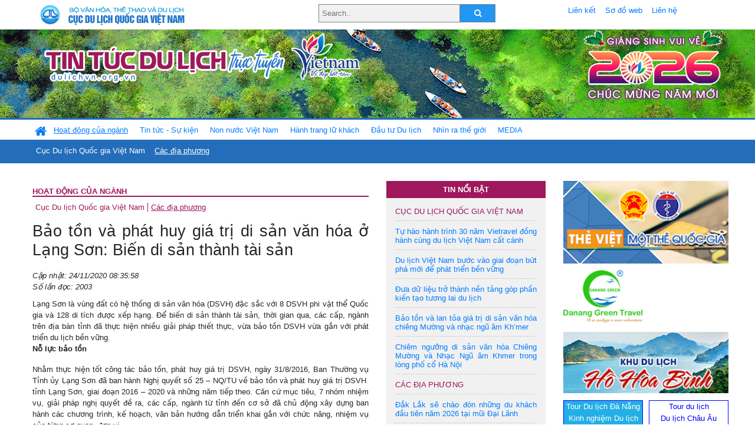

--- FILE ---
content_type: text/html; charset=UTF-8
request_url: https://www.dulichvn.org.vn/index.php/item/bao-ton-va-phat-huy-gia-tri-di-san-van-hoa-o-lang-son-bien-di-san-thanh-tai-san-43911
body_size: 14427
content:
<!doctype html>
<html>
<head>

		<meta charset="utf-8">
		<meta name="viewport" content="width=device-width, initial-scale=1.0">	
		<meta name="copyright" content="TITC">
		<meta name="author" content="TITC">
		<meta name="robots" content="index,follow"/>
		<meta name="revisit-after" content="days">
		<meta http-equiv="content-language" content="vi">
		<meta name="geo.region" content="VN-DN" />
		<meta name="geo.position" content="16.067185;108.220157" />
		<meta name="geo.placename" content="Đà Nẵng" />
		<meta name="ICBM" content="16.067185, 108.220157" />
		<meta name="revisit-after" content="days">

				<!-- HTML Meta Tags -->
		<title>Bảo tồn và phát huy giá trị di sản văn hóa ở Lạng Sơn: Biến di sản thành tài sản - www.dulichvn.org.vn</title>
		
		<meta name="description" content="
	Lạng Sơn l&agrave; v&ugrave;ng đất c&oacute; hệ thống di sản văn h&oacute;a (DSVH) đặc sắc với 8 DSVH phi vật thể Quốc gia v&agrave; 128 di t&iacute;ch được xếp hạng. Để biến di sản th&agrave;nh t&agrave;i sản, thời gian qua, c&aacute;c cấp, ng&agrave;nh tr&ecirc;n địa b&agrave;n tỉnh đ&atilde; thực hiện nhiều giải ph&aacute;p thiết thực, vừa bảo tồn DSVH vừa gắn với ph&aacute;t triển du lịch bền vững.
">
		<meta name="keywords" content="di-san-van-hoa-Lang-Son-bao-ton">
		<meta name="news_keywords" content="di-san-van-hoa-Lang-Son-bao-ton"/>
		<link rel="canonical" href="dulichvn.org.vn" />
		<link rel="publisher" href="Báo Lạng Sơn"/>
		<link rel="dns-prefetch" href="//www.google-analytics.com"/>
		<link rel="amphtml" href="dulichvn.org.vn" />
		

		<!-- Open Graph -->
		<!-- Facebook Meta Tags -->
		<meta property="og:title" content="Bảo tồn và phát huy giá trị di sản văn hóa ở Lạng Sơn: Biến di sản thành tài sản - www.dulichvn.org.vn" />
		<meta property="og:type" content="website" />
				<meta property="og:url" content="https://dulichvn.org.vn/index.php/item/bao-ton-va-phat-huy-gia-tri-di-san-van-hoa-o-lang-son-bien-di-san-thanh-tai-san-43911" />
		<meta property="og:image" content="https://dulichvn.org.vn/cache/24-11langson1.jpg358x200.thumb.gif" />
		<meta property="og:image:width" content="358" />
		<meta property="og:image:height" content="200" />
				<meta property="og:description" content="
	Lạng Sơn l&agrave; v&ugrave;ng đất c&oacute; hệ thống di sản văn h&oacute;a (DSVH) đặc sắc với 8 DSVH phi vật thể Quốc gia v&agrave; 128 di t&iacute;ch được xếp hạng. Để biến di sản th&agrave;nh t&agrave;i sản, thời gian qua, c&aacute;c cấp, ng&agrave;nh tr&ecirc;n địa b&agrave;n tỉnh đ&atilde; thực hiện nhiều giải ph&aacute;p thiết thực, vừa bảo tồn DSVH vừa gắn với ph&aacute;t triển du lịch bền vững.
" />
		<meta property="og:locale" content="vi_vn" />
		<meta property="og:site_name" content="https://dulichvn.org.vn/index.php/item/bao-ton-va-phat-huy-gia-tri-di-san-van-hoa-o-lang-son-bien-di-san-thanh-tai-san-43911" />

		<!-- Google / Search Engine Tags -->
		<meta itemprop="name" content="Bảo tồn và phát huy giá trị di sản văn hóa ở Lạng Sơn: Biến di sản thành tài sản - www.dulichvn.org.vn">
		<meta itemprop="description" content="
	Lạng Sơn l&agrave; v&ugrave;ng đất c&oacute; hệ thống di sản văn h&oacute;a (DSVH) đặc sắc với 8 DSVH phi vật thể Quốc gia v&agrave; 128 di t&iacute;ch được xếp hạng. Để biến di sản th&agrave;nh t&agrave;i sản, thời gian qua, c&aacute;c cấp, ng&agrave;nh tr&ecirc;n địa b&agrave;n tỉnh đ&atilde; thực hiện nhiều giải ph&aacute;p thiết thực, vừa bảo tồn DSVH vừa gắn với ph&aacute;t triển du lịch bền vững.
">
		<meta itemprop="image" content="https://dulichvn.org.vn/cache/24-11langson1.jpg358x200.thumb.gif">
		<meta itemprop="url" content="https://dulichvn.org.vn/index.php/item/bao-ton-va-phat-huy-gia-tri-di-san-van-hoa-o-lang-son-bien-di-san-thanh-tai-san-43911">

		

		<!-- Twitter Meta Tags twitter:card, twitter:title, twitter:site, twitter:creator, twitter:description, twitter:image -->
		
		<meta name="twitter:site" content="dulichvn.org.vn">
		<meta name="twitter:creator" content="Báo Lạng Sơn">
		<meta name="twitter:card" content="Bảo tồn và phát huy giá trị di sản văn hóa ở Lạng Sơn: Biến di sản thành tài sản - www.dulichvn.org.vn">
		<meta name="twitter:title" content="Tin tức du lịch trực tuyến nhiều người xem nhất - www.dulichvn.org.vn">
		<meta name="twitter:description" content="Website của Cục Du lịch Quốc Gia Việt Nam, Cập nhật tin tức về lĩnh vực văn hóa, du lịch, Giới thiệu về đất nước và con người Việt Nam, Danh sách khách sạn tại Việt Nam">
		<meta name="twitter:image" content="https://dulichvn.org.vn/cache/24-11langson1.jpg358x200.thumb.gif">
		<meta name="twitter:site" content="@titcdn">
		<meta name="twitter:creator" content="@titcdn">
		<meta name="dc.source" CONTENT="https://dulichvn.org.vn/index.php/item/bao-ton-va-phat-huy-gia-tri-di-san-van-hoa-o-lang-son-bien-di-san-thanh-tai-san-43911">
		<meta name="dc.created" content="2020-11-24">
		<meta name="dc.publisher" content="Báo Lạng Sơn" />
		<meta name="dc.rights.copyright" content="dulichvn.org.vn" />
		<meta name="dc.creator.name" content="dulichvn.org.vn" />
		<meta name="dc.creator.email" content="httt@vietnamtourism.gov.vn" />
		<meta name="dc.identifier" content="dulichvn.org.vn" />
		<meta name="dc.title" CONTENT="Bảo tồn và phát huy giá trị di sản văn hóa ở Lạng Sơn: Biến di sản thành tài sản - www.dulichvn.org.vn">
		<meta name="dc.subject" CONTENT="Bảo tồn và phát huy giá trị di sản văn hóa ở Lạng Sơn: Biến di sản thành tài sản - www.dulichvn.org.vn">
		<meta name="dc.keywords" CONTENT="di-san-van-hoa-Lang-Son-bao-ton">
		<meta name="dc.description" CONTENT="
	Lạng Sơn l&agrave; v&ugrave;ng đất c&oacute; hệ thống di sản văn h&oacute;a (DSVH) đặc sắc với 8 DSVH phi vật thể Quốc gia v&agrave; 128 di t&iacute;ch được xếp hạng. Để biến di sản th&agrave;nh t&agrave;i sản, thời gian qua, c&aacute;c cấp, ng&agrave;nh tr&ecirc;n địa b&agrave;n tỉnh đ&atilde; thực hiện nhiều giải ph&aacute;p thiết thực, vừa bảo tồn DSVH vừa gắn với ph&aacute;t triển du lịch bền vững.
">
		<!--Google search meta-->
				<script type="application/ld+json">
			{
			  "@context"        : "http://schema.org",
			  "@type"           : "WebSite",
			  "name"            : "TITC",
			  "alternateName"   : "Website của Cục Du lịch Quốc Gia Việt Nam, Cập nhật tin tức về lĩnh vực văn hóa, du lịch, Giới thiệu về đất nước và con người Việt Nam, Danh sách khách sạn tại Việt Nam",
			  "url": "https://dulichvn.org.vn/",
			  "potentialAction": {
				"@type": "SearchAction",
				"target": "https://dulichvn.org.vn/index.php/search/{search_term_string}",
				"query-input": "required name=search_term_string"
			  }
			}
		</script>
				<script type="application/ld+json">
			{
			  "@context": "http://schema.org",
			  "@type"   : "Organization",
			  "url"     : "https://dulichvn.org.vn/"
			}
		</script>		
				<script type="application/ld+json">
				{
					"@context":"http://schema.org",
					"@type":"BreadcrumbList",
					"itemListElement":[
						{
								"@type":"ListItem",
								"position":1,
								"item":{
									"@id":"https://dulichvn.org.vn/index.php/cat/Cac-dia-phuong",
									"name":"Các địa phương"
								}
							  }
					]
				}
		</script>
				<script type="application/ld+json">
			{
				"@context":"http://schema.org",
				"@type":"NewsArticle",
				"mainEntityOfPage":{
					"@type":"WebPage",
					"@id":"https://dulichvn.org.vn/index.php/item/bao-ton-va-phat-huy-gia-tri-di-san-van-hoa-o-lang-son-bien-di-san-thanh-tai-san-43911"
				},
				"headline":"Bảo tồn và phát huy giá trị di sản văn hóa ở Lạng Sơn: Biến di sản thành tài sản - www.dulichvn.org.vn",
				"description":"
	Lạng Sơn l&agrave; v&ugrave;ng đất c&oacute; hệ thống di sản văn h&oacute;a (DSVH) đặc sắc với 8 DSVH phi vật thể Quốc gia v&agrave; 128 di t&iacute;ch được xếp hạng. Để biến di sản th&agrave;nh t&agrave;i sản, thời gian qua, c&aacute;c cấp, ng&agrave;nh tr&ecirc;n địa b&agrave;n tỉnh đ&atilde; thực hiện nhiều giải ph&aacute;p thiết thực, vừa bảo tồn DSVH vừa gắn với ph&aacute;t triển du lịch bền vững.
",
				"image":{
					"@type":"ImageObject",
					"url":"https://dulichvn.org.vn/cache/24-11langson1.jpg358x200.thumb.gif",
					"width":358,
					"height":200
				},
				"datePublished":"2020-11-24T08:35:58+07:00",
				"dateModified":"2020-11-24T08:35:58+07:00",
				"author":{
					"@type":"Person",
					"name":"TITC"
				},
				"publisher":{
					"@type": "Organization",
					"name":"www.dulichvn.org.vn",
					"logo":{
						"@type":"ImageObject",
						"url":"https://dulichvn.org.vn/web/templates/2018/image/logo_default.png"
					}
				}
			}
		</script>
		<link rel="Shortcut Icon" href="/web/templates/2018/images/favicon.png" type="image/x-icon" />
<link rel="stylesheet" type="text/css" href="/web/templates/2018/css/4.0.0.0/bootstrap.min.css" />
<link rel="stylesheet" type="text/css" href="/web/templates/2018/css/ekko-lightbox.css" />
<link rel="stylesheet" type="text/css" href="/web/templates/2018/css/4.0.0.0/font-awesome.4.5.0.min.css" />
<link rel="stylesheet" type="text/css" href="/web/templates/2018/css/dropdown.css" />
<link rel="stylesheet" type="text/css" href="/web/templates/2018/css/dropdown.linear.css" />
<link rel="stylesheet" type="text/css" href="/web/templates/2018/css/styles.css" />
<link rel="stylesheet" type="text/css" href="/web/templates/2018/css/rrssb.css" />

	
</head>
<body>
	<div class="container-fluid page-bg">
		<header class="page-header">
			<div class="container nopadding-x">
				<div class="row">
					<div class="col-md-4 text-left"><img src="https://dulichvn.org.vn/web/templates/2018/image/tcdl_2.png"  class="img-fluid" width="269" height="50" alt="Cục Du lịch Quốc Gia Việt Nam"/></div>
					<div class="col-md-5">							<form class="srcFrom" action="/index.php/search" style="margin:auto;max-width:300px">
							  <input type="text" placeholder="Search.." name="name">
							  <button type="submit"><i class="fa fa-search"></i></button>
							</form>
													</div>
					<div class="col-md-3 py-2">
						<div class="top_menu">
					<a href="/index.php/cat/Lien-ket" title="Liên kết"   class="px-2" >Liên kết</a><a href="/index.php/cat/So-do-web" title="Sơ đồ web"   class="px-2" >Sơ đồ web</a><a href="/index.php/cat/Lien-he" title="Liên hệ"   class="px-2" >Liên hệ</a>						</div>
					</div>
				</div>				
			</div>
		  										<div class="row banner-row" style="background: url(https://dulichvn.org.vn/web/templates/2018/image/ORG-background-banner-2026.png) center center no-repeat;height: 150px;background-size: cover">
				<div class="container nopadding-x banner-container">
					<div class="row banner-row-wrapper">
                    	<div class="col-md-7">
							
							                            <img src="https://dulichvn.org.vn/web/templates/2018/image/logo.png" class="img-fluid" width="566" height="97" alt="Tin tức du lịch trực tuyến"/>
							
						</div>

						
												<div class="col-md-5 event-banner" style="text-align:right;">
                        	<img src="https://dulichvn.org.vn/web/templates/2018/image/ORG-noel-new year-2026.png" class="img-fluid" width="" height="auto" alt="Tin tức du lịch trực tuyến"/>
                        </div>
						
						
                                            	
					</div>
                    			  	</div>
			</div>
			<div class="row" style="background: url(https://dulichvn.org.vn/web/templates/2018/image/bg_menu.jpg) top left repeat-x; height: 77px;">
				<div class="container nopadding-x menu-top">
								<nav class="navbar navbar-expand-xl navbar-light py-0 px-0">
						<button class="navbar-toggler ml-lg-0" type="button" data-toggle="collapse" data-target="#top-menuid" aria-controls="top-menuid" aria-expanded="false" aria-label="Toggle navigation"><span class="navbar-toggler-icon"></span>
						</button>
						<div class="collapse navbar-collapse" id="top-menuid" style="padding-top: 1px;">
							<ul class="navbar-nav mr-auto dropdown dropdown-linear">
								<li class="nav-item-home">
									<a href="/" class="nav-link-home" style="font-size: 16pt;"><i class="fa fa-home fa-2" aria-hidden="true"></i></a>
								</li>
															<li class=" activated pad0 nav-item dropdown">
									<a href="/index.php/cat/Hoat-dong-cua-nganh" title="Hoạt động của ngành"   class="nav-link " role="button" aria-haspopup="true" aria-expanded="false" id="navbarDropdown1">Hoạt động của ngành</a>										<ul class="dropdown-menu justify-content-md-center" aria-labelledby="navbarDropdown1">
											<li class=""></li>
										<li><a href="/index.php/cat/Cuc-Du-lich-Quoc-gia-Viet-Nam" title="Cục Du lịch Quốc gia Việt Nam"   class="nav-link">Cục Du lịch Quốc gia Việt Nam</a></li><li class="activated"><a href="/index.php/cat/Cac-dia-phuong" title="Các địa phương"   class="nav-link">Các địa phương</a></li>										</ul>
																			
								</li>
																<li class="  pad1 nav-item dropdown">
									<a href="/index.php/cat/Tin-tuc---Su-kien" title="Tin tức - Sự kiện"   class="nav-link " role="button" aria-haspopup="true" aria-expanded="false" id="navbarDropdown4">Tin tức - Sự kiện</a>										<ul class="dropdown-menu justify-content-md-center" aria-labelledby="navbarDropdown4">
											<li class=""></li>
										<li><a href="/index.php/cat/Nam-Du-lich-quoc-gia-2025-Hue---Kinh-do-xua-Van-hoi-moi" title="Năm Du lịch quốc gia 2025: Huế - Kinh đô xưa, Vận hội mới"   class="nav-link">Năm Du lịch quốc gia 2025: Huế - Kinh đô xưa, Vận hội mới</a></li>										</ul>
																			
								</li>
																<li class="  pad2 nav-item dropdown">
									<a href="/index.php/cat/Non-nuoc-Viet-Nam" title="Non nước Việt Nam"   class="nav-link " role="button" aria-haspopup="true" aria-expanded="false" id="navbarDropdown8">Non nước Việt Nam</a>										<ul class="dropdown-menu justify-content-md-center" aria-labelledby="navbarDropdown8">
											<li class=""></li>
										<li><a href="/index.php/cat/Di-tich---Danh-thang" title="Di tích - Danh thắng"   class="nav-link">Di tích - Danh thắng</a></li><li><a href="/index.php/cat/Van-hoa---Le-hoi" title="Văn hóa - Lễ hội"   class="nav-link">Văn hóa - Lễ hội</a></li><li><a href="/index.php/cat/Lang-nghe-lang-co" title="Làng nghề, làng cổ"   class="nav-link">Làng nghề, làng cổ</a></li><li><a href="/index.php/cat/Am-thuc-ba-mien" title="Ẩm thực ba miền"   class="nav-link">Ẩm thực ba miền</a></li>										</ul>
																			
								</li>
																<li class="  pad3 nav-item dropdown">
									<a href="/index.php/cat/Hanh-trang-lu-khach" title="Hành trang lữ khách"   class="nav-link " role="button" aria-haspopup="true" aria-expanded="false" id="navbarDropdown13">Hành trang lữ khách</a>										<ul class="dropdown-menu justify-content-md-center" aria-labelledby="navbarDropdown13">
											<li class=""></li>
										<li><a href="/index.php/cat/Ban-co-biet" title="Bạn có biết"   class="nav-link">Bạn có biết</a></li><li><a href="/index.php/cat/Khach-san" title="Khách sạn"   class="nav-link">Khách sạn</a></li><li><a href="/index.php/cat/Cong-ty-lu-hanh" title="Công ty lữ hành"   class="nav-link">Công ty lữ hành</a></li><li><a href="/index.php/cat/Nha-hang" title="Nhà hàng"   class="nav-link">Nhà hàng</a></li><li><a href="/index.php/cat/Mua-sam" title="Mua sắm"   class="nav-link">Mua sắm</a></li><li><a href="/index.php/cat/An-pham-du-lich" title="Ấn phẩm du lịch"   class="nav-link">Ấn phẩm du lịch</a></li><li><a href="/index.php/cat/Khuyen-mai-du-lich" title="Khuyến mãi du lịch"   class="nav-link">Khuyến mãi du lịch</a></li>										</ul>
																			
								</li>
																<li class="  pad4 nav-item ">
									<a href="/index.php/cat/au-tu-Du-lich" title="Ðầu tư Du lịch"   class="nav-link">Ðầu tư Du lịch</a>									
								</li>
																<li class="  pad5 nav-item ">
									<a href="/index.php/cat/Nhin-ra-the-gioi" title="Nhìn ra thế giới"   class="nav-link">Nhìn ra thế giới</a>									
								</li>
																<li class="  pad6 nav-item dropdown">
									<a href="/index.php/cat/MEDIA" title="MEDIA"   class="nav-link " role="button" aria-haspopup="true" aria-expanded="false" id="navbarDropdown41">MEDIA</a>										<ul class="dropdown-menu justify-content-md-center" aria-labelledby="navbarDropdown41">
											<li class=""></li>
										<li><a href="/index.php/cat/Du-lich-qua-anh" title="Du lịch qua ảnh"   class="nav-link">Du lịch qua ảnh</a></li><li><a href="/index.php/cat/Video" title="Video"   class="nav-link">Video</a></li>										</ul>
																			
								</li>
								                        
							</ul>
						</div>
					</nav>
				</div>
			</div>
		</header>		
		<main>
	<div class="container nopadding-x">
		<div class="row">
			<div class="col-md-6 main-item-content">
								<section class="cat-home">
				<h2 class="title"><a href="/index.php/cat/Hoat-dong-cua-nganh" title="Hoạt động của ngành" >Hoạt động của ngành</a></h2><div class="subcat"><a href="/index.php/cat/Cuc-Du-lich-Quoc-gia-Viet-Nam" title="Cục Du lịch Quốc gia Việt Nam" >Cục Du lịch Quốc gia Việt Nam</a><a href="/index.php/cat/Cac-dia-phuong" title="Các địa phương"  class ="activated">Các địa phương</a></div>				</section>						 
					<section class="news-item-detail">
		<article class="news-item-detail">
	<h1>Bảo tồn và phát huy giá trị di sản văn hóa ở Lạng Sơn: Biến di sản thành tài sản</h1><div class="meta">Cập nhật: 24/11/2020 08:35:58<br/>Số lần đọc: 2003</div><div class="summery">
	Lạng Sơn l&agrave; v&ugrave;ng đất c&oacute; hệ thống di sản văn h&oacute;a (DSVH) đặc sắc với 8 DSVH phi vật thể Quốc gia v&agrave; 128 di t&iacute;ch được xếp hạng. Để biến di sản th&agrave;nh t&agrave;i sản, thời gian qua, c&aacute;c cấp, ng&agrave;nh tr&ecirc;n địa b&agrave;n tỉnh đ&atilde; thực hiện nhiều giải ph&aacute;p thiết thực, vừa bảo tồn DSVH vừa gắn với ph&aacute;t triển du lịch bền vững.
</div><div class="content"><p>
	<strong>Nỗ lực bảo tồn</strong></p>
<p style="text-align: justify">
	Nhằm thực hiện tốt c&ocirc;ng t&aacute;c bảo tồn, ph&aacute;t huy gi&aacute; trị DSVH, ng&agrave;y 31/8/2016, Ban Thường vụ Tỉnh ủy Lạng Sơn đ&atilde; ban h&agrave;nh Nghị quyết số 25 &ndash; NQ/TU về bảo tồn v&agrave; ph&aacute;t huy gi&aacute; trị DSVH&nbsp; tỉnh Lạng Sơn, giai đoạn 2016 &ndash; 2020 v&agrave; những năm tiếp theo. Căn cứ mục ti&ecirc;u, 7 nh&oacute;m nhiệm vụ, giải ph&aacute;p nghị quyết đề ra, c&aacute;c cấp, ng&agrave;nh từ tỉnh đến cơ sở đ&atilde; chủ động x&acirc;y dựng ban h&agrave;nh c&aacute;c chương tr&igrave;nh, kế hoạch, văn bản hướng dẫn triển khai gắn với chức năng, nhiệm vụ của từng cơ quan, đơn vị.</p>
<p style="text-align: justify">
	Trước ti&ecirc;n, c&aacute;c cấp, ng&agrave;nh đ&atilde; ch&uacute; trọng thực hiện tốt c&ocirc;ng t&aacute;c tuy&ecirc;n truyền, n&acirc;ng cao nhận thức của c&aacute;n bộ, đảng vi&ecirc;n, quần ch&uacute;ng Nh&acirc;n d&acirc;n về tầm quan trọng, &yacute; nghĩa v&agrave; sự cần thiết của việc bảo tồn, ph&aacute;t huy gi&aacute; trị DSVH trong thời kỳ đổi mới v&agrave; hội nhập quốc tế. Từ năm 2016 đến nay, c&aacute;c cấp ng&agrave;nh đ&atilde; tổ chức 23 đợt trưng b&agrave;y, triển l&atilde;m về DSVH; bi&ecirc;n tập, đăng tải 5.000 tin, b&agrave;i, ph&oacute;ng sự phản &aacute;nh về c&aacute;c hoạt động văn h&oacute;a, nội dung, &yacute; nghĩa v&agrave; kết quả thực hiện Nghị quyết số 25; tổ chức 17 hội thảo, hội nghị c&ocirc;ng t&aacute;c quản l&yacute;, bảo vệ, ph&aacute;t huy gi&aacute; trị DSVH&hellip;</p>
<p style="text-align: center;">
	<img alt="" src="/nhaptin/uploads/images/2020/Thang11/24-11langson1.jpg" /></p>
<p style="text-align: center;">
	<em><strong>Nh&acirc;n d&acirc;n v&agrave; du kh&aacute;ch tham quan gian trưng b&agrave;y ẩm thực của người d&acirc;n tộc Dao tại Li&ecirc;n hoan du lịch Mẫu Sơn năm 2020</strong></em></p>
<p style="text-align: justify">
	Tiến sĩ Ho&agrave;ng Văn P&aacute;o, Chủ tịch Hội DSVH tỉnh cho biết: Ch&uacute;ng t&ocirc;i lu&ocirc;n ch&uacute; trọng tuy&ecirc;n truyền v&agrave; n&acirc;ng cao nhận thức về DSVH cho Nh&acirc;n d&acirc;n với c&aacute;c hoạt động cụ thể như: nghi&ecirc;n cứu, sưu tầm, xuất bản ấn phẩm về c&aacute;c c&ocirc;ng tr&igrave;nh nghi&ecirc;n cứu, t&agrave;i liệu quảng b&aacute; DSVH Lạng Sơn; tr&igrave;nh diễn c&aacute;c loại h&igrave;nh DSVH phi vật thể; tham mưu cho ng&agrave;nh chức năng c&aacute;c biện ph&aacute;p giữ g&igrave;n v&agrave; ph&aacute;t huy DSVH. Ri&ecirc;ng từ đầu năm 2020 đến nay, hội đ&atilde; tổ chức, tham gia tổ chức 3 hội thảo khoa học về DSVH.</p>
<p style="text-align: justify">
	C&ugrave;ng với đ&oacute;, c&aacute;c cấp, ng&agrave;nh đ&atilde; quan t&acirc;m x&acirc;y dựng hệ thống thiết chế văn h&oacute;a đặc th&ugrave; mang đậm gi&aacute; trị lịch sử, văn h&oacute;a cũng như tu bổ, phục hồi, khoanh v&ugrave;ng, bảo vệ di t&iacute;ch với tổng kinh ph&iacute; đầu tư từ năm 2016 đến nay đạt tr&ecirc;n 261 tỷ đồng. Nhờ đ&oacute;, đến nay, to&agrave;n tỉnh c&oacute; 79 lượt di t&iacute;ch được tu bổ, t&ocirc;n tạo, phục hồi; 6 điểm, khu di t&iacute;ch được quy hoạch, 78 điểm, khu di t&iacute;ch được khoanh v&ugrave;ng bảo vệ&hellip;</p>
<p style="text-align: justify">
	B&agrave; N&ocirc;ng B&iacute;ch Diệp, Ph&oacute; Chủ tịch UBND th&agrave;nh phố Lạng Sơn cho biết:&nbsp; Trong giai đoạn 2016 &ndash; 2020, tr&ecirc;n địa b&agrave;n th&agrave;nh phố đ&atilde; c&oacute; 21 di t&iacute;ch được đầu tư, tu bổ chống xuống cấp với tổng kinh ph&iacute; tr&ecirc;n 162 tỷ đồng từ nguồn vốn của Nh&agrave; nước v&agrave; x&atilde; hội h&oacute;a . Đặc biệt, th&agrave;nh phố đ&atilde; v&agrave; đang tập trung ph&aacute;t triển Phố đi bộ Kỳ Lừa v&agrave;o tối thứ 6 v&agrave; thứ 7 h&agrave;ng tuần. Mong rằng thời gian tới, UBND tỉnh quan t&acirc;m đầu tư mới c&aacute;c c&ocirc;ng tr&igrave;nh văn h&oacute;a, c&aacute;c khu vui chơi, xem x&eacute;t x&acirc;y dựng Trung t&acirc;m sinh hoạt văn h&oacute;a Thực h&agrave;nh Then tỉnh Lạng Sơn để trở th&agrave;nh nơi g&igrave;n giữ, ph&aacute;t triển thực h&agrave;nh then, cũng l&agrave; điểm đến du lịch cho Nh&acirc;n d&acirc;n v&agrave; du kh&aacute;ch.</p>
<p style="text-align: justify">
	Song song với c&ocirc;ng t&aacute;c t&ocirc;n tạo, bảo tồn c&aacute;c DSVH vật thể, việc nghi&ecirc;n cứu, sưu tầm, phục dựng, bảo tồn c&aacute;c DSVH phi vật thể được c&aacute;c cấp, ng&agrave;nh từ tỉnh đến cơ sở đặc biệt quan t&acirc;m. Từ năm 2016 đến nay, tỉnh đ&atilde; v&agrave; đang tiến h&agrave;nh triển khai thực hiện 11 dự &aacute;n, đề &aacute;n bảo tồn, ph&aacute;t huy gi&aacute; trị c&aacute;c loại h&igrave;nh DSVH phi vật thể (9 dự &aacute;n, 2 đề &aacute;n), ti&ecirc;u biểu l&agrave; c&aacute;c loại h&igrave;nh như: lễ hội, tập qu&aacute;n x&atilde; hội, nghệ thuật tr&igrave;nh diễn d&acirc;n gian&hellip; với tổng kinh ph&iacute; tr&ecirc;n 3 tỷ đồng. Đặc biệt, kinh ph&iacute; x&atilde; hội h&oacute;a d&agrave;nh cho hoạt động thường xuy&ecirc;n tại c&aacute;c di t&iacute;ch, lễ hội v&agrave; c&aacute;c hoạt động kh&aacute;c tr&ecirc;n địa b&agrave;n tỉnh trung b&igrave;nh ước đạt 60 tỷ đồng/năm. Qua đ&oacute;, c&aacute;c loại h&igrave;nh DSVH phi vật thể tiếp tục được bảo lưu, trao truyền v&agrave; ph&aacute;t huy gi&aacute; trị.</p>
<p style="text-align: justify">
	<strong>&nbsp; &nbsp;Gắn với ph&aacute;t triển du lịch</strong></p>
<p style="text-align: justify">
	Những năm qua, việc bảo tồn ph&aacute;t huy gi&aacute; trị DSVH gắn với ph&aacute;t triển du lịch tr&ecirc;n địa b&agrave;n tỉnh ng&agrave;y c&agrave;ng được quan t&acirc;m, ch&uacute; trọng. Trước ti&ecirc;n, Ban Chỉ đạo ph&aacute;t triển du lịch tỉnh v&agrave; c&aacute;c huyện, th&agrave;nh phố đ&atilde; x&acirc;y dựng đề &aacute;n ph&aacute;t triển du lịch, trong đ&oacute; quan t&acirc;m khai th&aacute;c c&aacute;c trị DSVH. Đến nay, ngo&agrave;i đề &aacute;n ph&aacute;t triển du lịch chung của tỉnh đ&atilde; c&oacute; 4/11 huyện, th&agrave;nh phố ho&agrave;n th&agrave;nh đề &aacute;n ph&aacute;t triển du lịch ri&ecirc;ng (Bắc Sơn, B&igrave;nh Gia, Văn Quan v&agrave; th&agrave;nh phố Lạng Sơn) v&agrave; 3/11 huyện, th&agrave;nh phố đang triển khai lập đề &aacute;n (Chi Lăng, Lộc B&igrave;nh, Tr&agrave;ng Định).</p>
<p style="text-align: center;">
	<img alt="" src="/nhaptin/uploads/images/2020/Thang11/24-11langson2.jpg" /></p>
<p style="text-align: center;">
	<em><strong>Nh&acirc;n d&acirc;n v&agrave; du kh&aacute;ch chơi tr&ograve; lảy cỏ tại Li&ecirc;n hoan du lịch Mẫu Sơn năm 2020</strong></em></p>
<p style="text-align: justify">
	Để khai th&aacute;c gi&aacute; trị DSVH gắn với ph&aacute;t triển du lịch, việc tuy&ecirc;n truyền, phổ biến nội dung, gi&aacute; trị, tiềm năng, thế mạnh về DSVH tr&ecirc;n c&aacute;c phương tiện th&ocirc;ng tin đại ch&uacute;ng ở Trung ương đến địa phương được tăng cường. Từ năm 2016 đến nay, ng&agrave;nh văn h&oacute;a &ndash; thể thao v&agrave; du lịch (VHTTDL) tỉnh đ&atilde; bi&ecirc;n tập, in ấn, ph&aacute;t h&agrave;nh, t&aacute;i bản 36.000 ấn phẩm tờ rơi, tờ gấp về du lịch, 7 video, clip về tiềm năng ph&aacute;t triển du lịch tỉnh.</p>
<p style="text-align: justify">
	Đ&aacute;ng ch&uacute; &yacute;, c&ocirc;ng t&aacute;c bảo tồn l&agrave;ng văn h&oacute;a d&acirc;n tộc, l&agrave;ng nghề truyền thống được quan t&acirc;m đầu tư. Từ năm 2016 đến nay, b&ecirc;n cạnh việc tiếp tục duy tr&igrave;, hỗ trợ hoạt động của L&agrave;ng Văn h&oacute;a du lịch cộng đồng x&atilde; Quỳnh Sơn (nay l&agrave; Bắc Quỳnh), Ban chỉ đạo ph&aacute;t triển du lịch tỉnh đ&atilde;&nbsp; x&acirc;y dựng th&ecirc;m 4 l&agrave;ng văn h&oacute;a du lịch sinh th&aacute;i cộng đồng l&agrave;: Hữu Li&ecirc;n, Y&ecirc;n Thịnh (huyện Hữu Lũng), Vũ Lăng (huyện Bắc Sơn) v&agrave; M&ocirc;ng &Acirc;n (huyện B&igrave;nh Gia)&hellip;</p>
<p style="text-align: justify">
	B&agrave; Ho&agrave;ng Kim Thảo, Chủ tịch Hiệp hội Du lịch tỉnh cho biết: Những năm qua, ch&uacute;ng t&ocirc;i y&ecirc;u cầu c&aacute;c doanh nghiệp tập trung x&acirc;y dựng, h&igrave;nh th&agrave;nh c&aacute;c tuyến du lịch gắn liền với DSVH. Đến nay, to&agrave;n tỉnh c&oacute; 100% doanh nghiệp ph&aacute;t triển được c&aacute;c tour, tuyến li&ecirc;n quan đến di t&iacute;ch v&agrave; c&aacute;c DSVH phi vật thể như: tham gia lễ hội, thưởng thức h&aacute;t then, m&uacute;a sư tử m&egrave;o&hellip; được đ&ocirc;ng đảo du kh&aacute;ch y&ecirc;u th&iacute;ch, lựa chọn.</p>
<p style="text-align: justify">
	Từ c&aacute;c hoạt động đ&oacute;, nhiều DSVH ở Lạng Sơn đ&atilde; v&agrave; đang trở th&agrave;nh động lực cho ph&aacute;t triển du lịch mang lại, nhiều lợi &iacute;ch về thu nhập, việc l&agrave;m v&agrave; ph&aacute;t triển kinh tế &ndash; x&atilde; hội địa phương. Theo thống k&ecirc;, từ năm 2016 đến nay, b&igrave;nh qu&acirc;n mỗi năm, Lạng Sơn đ&oacute;n hơn 2 triệu lượt kh&aacute;ch du lịch, tăng trung b&igrave;nh 15,42% (mục ti&ecirc;u Nghị quyết 25 đề ra từ 4 đến 4,5%); doanh thu x&atilde; hội từ du lịch tăng 18,38% (mục ti&ecirc;u từ 3 đến 3,5%).</p>
<p style="text-align: justify">
	&Ocirc;ng Nguyễn Ph&uacute;c H&agrave;, Gi&aacute;m đốc Sở VHTTDL cho biết: Để bảo tồn v&agrave; ph&aacute;t huy gi&aacute; trị c&aacute;c DSVH, thời gian tới, ng&agrave;nh VHTTDL tiếp tục tham mưu ho&agrave;n thiện thể chế, cơ chế, ch&iacute;nh s&aacute;ch, tạo h&agrave;nh lang ph&aacute;p l&yacute; thuận lợi để ph&aacute;t triển bền vững du lịch văn h&oacute;a. Đồng thời, huy động tối đa c&aacute;c nguồn lực x&atilde; hội cho việc khai th&aacute;c DSVH gắn với ph&aacute;t triển du lịch bền vững; n&acirc;ng cao chất lượng nguồn nh&acirc;n lực quản l&yacute; DSVH v&agrave; khai th&aacute;c du lịch cũng như tuy&ecirc;n truyền, n&acirc;ng cao nhận thức của c&aacute;n bộ, đảng vi&ecirc;n v&agrave; Nh&acirc;n d&acirc;n về vai tr&ograve; của DSVH trong ph&aacute;t triển du lịch bền vững.</p>
<table align="center" border="1" cellpadding="1" cellspacing="1" style="width: 500px;">
	<tbody>
		<tr>
			<td>
				<p style="text-align: justify;">
					Lạng Sơn l&agrave; tỉnh bi&ecirc;n giới, với hệ thống giao th&ocirc;ng thuận lợi, n&ecirc;n kết hợp tiềm năng từ di sản ph&aacute;t triển du lịch, ph&aacute;t triển kinh tế &ndash; x&atilde; hội v&agrave; văn h&oacute;a địa phương. T&ocirc;i mong rằng, tỉnh sẽ tiếp tục ch&uacute; &yacute; đến ph&aacute;t triển du lịch với những giải ph&aacute;p cụ thể hơn, trong đ&oacute; quan t&acirc;m hơn nữa đến bảo tồn v&agrave; ph&aacute;t huy gi&aacute; trị c&aacute;c DSVH để tạo th&ecirc;m động lực ph&aacute;t triển kinh tế &ndash; x&atilde; hội của địa phương&rdquo;.</p>
				<p style="text-align: right;">
					Gi&aacute;o sư Đỗ Văn Trụ, Chủ tịch Hội DSVH Việt Nam</p>
			</td>
		</tr>
	</tbody>
</table>
<p style="text-align: right;">
	Tuyết Mai- Minh Ngọc</p>
</div><div class="source">Nguồn: Báo Lạng Sơn</div><div class="tags">Từ khóa: <a href="/index.php/keyword/di-san-van-hoa-Lang-Son-bao-ton" title="di sản văn hóa, Lạng Sơn, bảo tồn" >di sản văn hóa, Lạng Sơn, bảo tồn</a></div>	</article>
		<div class="row">
			<div class="col-md-6"></div>
			<div class="col-md-6">		<div class="share-facebook">
            	
                <ul class="rrssb-buttons">
                  
            
                  <li class="rrssb-facebook">
                    <!--  Replace with your URL. For best results, make sure you page has the proper FB Open Graph tags in header:
                          https://developers.facebook.com/docs/opengraph/howtos/maximizing-distribution-media-content/ -->
                    <a href="https://www.facebook.com/sharer/sharer.php?u=https://dulichvn.org.vn/index.php/item/bao-ton-va-phat-huy-gia-tri-di-san-van-hoa-o-lang-son-bien-di-san-thanh-tai-san-43911" class="popup">
                      <span class="rrssb-icon">
                        <svg xmlns="http://www.w3.org/2000/svg" viewBox="0 0 29 29"><path d="M26.4 0H2.6C1.714 0 0 1.715 0 2.6v23.8c0 .884 1.715 2.6 2.6 2.6h12.393V17.988h-3.996v-3.98h3.997v-3.062c0-3.746 2.835-5.97 6.177-5.97 1.6 0 2.444.173 2.845.226v3.792H21.18c-1.817 0-2.156.9-2.156 2.168v2.847h5.045l-.66 3.978h-4.386V29H26.4c.884 0 2.6-1.716 2.6-2.6V2.6c0-.885-1.716-2.6-2.6-2.6z"/></svg>
                      </span>
                      <span class="rrssb-text">facebook</span>
                    </a>
                  </li>
                  <li class="rrssb-twitter">
                    <!-- Replace href with your Meta and URL information  -->
                    <a href="https://twitter.com/intent/tweet?text=Bảo tồn và phát huy giá trị di sản văn hóa ở Lạng Sơn: Biến di sản thành tài sản&amp;url=https://dulichvn.org.vn/index.php/item/bao-ton-va-phat-huy-gia-tri-di-san-van-hoa-o-lang-son-bien-di-san-thanh-tai-san-43911&amp;via=https://dulichvn.org.vn/index.php/item/bao-ton-va-phat-huy-gia-tri-di-san-van-hoa-o-lang-son-bien-di-san-thanh-tai-san-43911" class="popup">
                      <span class="rrssb-icon">
                        <svg xmlns="http://www.w3.org/2000/svg" viewBox="0 0 28 28"><path d="M24.253 8.756C24.69 17.08 18.297 24.182 9.97 24.62a15.093 15.093 0 0 1-8.86-2.32c2.702.18 5.375-.648 7.507-2.32a5.417 5.417 0 0 1-4.49-3.64c.802.13 1.62.077 2.4-.154a5.416 5.416 0 0 1-4.412-5.11 5.43 5.43 0 0 0 2.168.387A5.416 5.416 0 0 1 2.89 4.498a15.09 15.09 0 0 0 10.913 5.573 5.185 5.185 0 0 1 3.434-6.48 5.18 5.18 0 0 1 5.546 1.682 9.076 9.076 0 0 0 3.33-1.317 5.038 5.038 0 0 1-2.4 2.942 9.068 9.068 0 0 0 3.02-.85 5.05 5.05 0 0 1-2.48 2.71z"/></svg>
                      </span>
                      <span class="rrssb-text">twitter</span>
                    </a>
                  </li>
                  <li class="rrssb-googleplus">
                    <!-- Replace href with your meta and URL information.  -->
                    <a href="https://plus.google.com/share?url=https://dulichvn.org.vn/index.php/item/bao-ton-va-phat-huy-gia-tri-di-san-van-hoa-o-lang-son-bien-di-san-thanh-tai-san-43911" class="popup">
                      <span class="rrssb-icon">
                        <svg xmlns="http://www.w3.org/2000/svg" width="24" height="24" viewBox="0 0 24 24"><path d="M21 8.29h-1.95v2.6h-2.6v1.82h2.6v2.6H21v-2.6h2.6v-1.885H21V8.29zM7.614 10.306v2.925h3.9c-.26 1.69-1.755 2.925-3.9 2.925-2.34 0-4.29-2.016-4.29-4.354s1.885-4.353 4.29-4.353c1.104 0 2.014.326 2.794 1.105l2.08-2.08c-1.3-1.17-2.924-1.883-4.874-1.883C3.65 4.586.4 7.835.4 11.8s3.25 7.212 7.214 7.212c4.224 0 6.953-2.988 6.953-7.082 0-.52-.065-1.104-.13-1.624H7.614z"/></svg>            </span>
                      <span class="rrssb-text">google+</span>
                    </a>
                  </li> 
                  <li class="rrssb-email">
                    <!-- Replace subject with your message using URL Endocding: http://meyerweb.com/eric/tools/dencoder/ -->
                    <a href="mailto:?Subject=Bảo tồn và phát huy giá trị di sản văn hóa ở Lạng Sơn: Biến di sản thành tài sản&body=
	Lạng Sơn l&agrave; v&ugrave;ng đất c&oacute; hệ thống di sản văn h&oacute;a (DSVH) đặc sắc với 8 DSVH phi vật thể Quốc gia v&agrave; 128 di t&iacute;ch được xếp hạng. Để biến di sản th&agrave;nh t&agrave;i sản, thời gian qua, c&aacute;c cấp, ng&agrave;nh tr&ecirc;n địa b&agrave;n tỉnh đ&atilde; thực hiện nhiều giải ph&aacute;p thiết thực, vừa bảo tồn DSVH vừa gắn với ph&aacute;t triển du lịch bền vững.
 Link: https://dulichvn.org.vn/index.php/item/bao-ton-va-phat-huy-gia-tri-di-san-van-hoa-o-lang-son-bien-di-san-thanh-tai-san-43911">
                      <span class="rrssb-icon">
                        <svg xmlns="http://www.w3.org/2000/svg" width="24" height="24" viewBox="0 0 24 24"><path d="M21.386 2.614H2.614A2.345 2.345 0 0 0 .279 4.961l-.01 14.078a2.353 2.353 0 0 0 2.346 2.347h18.771a2.354 2.354 0 0 0 2.347-2.347V4.961a2.356 2.356 0 0 0-2.347-2.347zm0 4.694L12 13.174 2.614 7.308V4.961L12 10.827l9.386-5.866v2.347z"/></svg>
                      </span>
                      <span class="rrssb-text">email</span>
                    </a>
                  </li>          
                  <li class="rrssb-instagram">
                    <!-- Replace href with your URL  -->
                    <a href="http://instagram.com" class="popup">
                      <span class="rrssb-icon">
                        <svg xmlns="http://www.w3.org/2000/svg" width="864" height="864" viewBox="0 0 864 864"><path d="M860.079 254.436c-2.091-45.841-9.371-77.147-20.019-104.542-11.007-28.32-25.731-52.338-49.673-76.28-23.943-23.943-47.962-38.669-76.282-49.675C686.711 13.292 655.404 6.013 609.564 3.92 563.628 1.824 548.964 1.329 432 1.329s-131.63.495-177.564 2.591c-45.841 2.093-77.147 9.372-104.542 20.019-28.319 11.006-52.338 25.731-76.28 49.675-23.943 23.942-38.669 47.96-49.675 76.28C13.292 177.288 6.013 208.595 3.92 254.436 1.824 300.37 1.329 315.036 1.329 432s.495 131.628 2.591 177.564c2.093 45.84 9.372 77.146 20.019 104.541 11.006 28.319 25.731 52.339 49.675 76.282 23.942 23.941 47.961 38.666 76.28 49.673 27.395 10.647 58.701 17.927 104.542 20.019 45.935 2.096 60.601 2.592 177.564 2.592s131.628-.496 177.564-2.592c45.84-2.092 77.146-9.371 104.541-20.019 28.32-11.007 52.339-25.731 76.282-49.673 23.941-23.943 38.666-47.962 49.673-76.282 10.647-27.395 17.928-58.701 20.019-104.541 2.096-45.937 2.592-60.601 2.592-177.564s-.496-131.63-2.592-177.564zm-77.518 351.591c-1.915 41.99-8.932 64.793-14.828 79.969-7.812 20.102-17.146 34.449-32.216 49.521-15.071 15.07-29.419 24.403-49.521 32.216-15.176 5.896-37.979 12.913-79.969 14.828-45.406 2.072-59.024 2.511-174.027 2.511s-128.622-.438-174.028-2.511c-41.988-1.915-64.794-8.932-79.97-14.828-20.102-7.812-34.448-17.146-49.518-32.216-15.071-15.071-24.405-29.419-32.218-49.521-5.897-15.176-12.912-37.979-14.829-79.968-2.071-45.413-2.51-59.034-2.51-174.028s.438-128.615 2.51-174.028c1.917-41.988 8.932-64.794 14.829-79.97 7.812-20.102 17.146-34.448 32.216-49.518 15.071-15.071 29.418-24.405 49.52-32.218 15.176-5.897 37.981-12.912 79.97-14.829 45.413-2.071 59.034-2.51 174.028-2.51s128.615.438 174.027 2.51c41.99 1.917 64.793 8.932 79.969 14.829 20.102 7.812 34.449 17.146 49.521 32.216 15.07 15.071 24.403 29.418 32.216 49.52 5.896 15.176 12.913 37.981 14.828 79.97 2.071 45.413 2.511 59.034 2.511 174.028s-.44 128.615-2.511 174.027z"/><path d="M432 210.844c-122.142 0-221.156 99.015-221.156 221.156S309.859 653.153 432 653.153 653.153 554.14 653.153 432c0-122.142-99.012-221.156-221.153-221.156zm0 364.713c-79.285 0-143.558-64.273-143.558-143.557 0-79.285 64.272-143.558 143.558-143.558 79.283 0 143.557 64.272 143.557 143.558 0 79.283-64.274 143.557-143.557 143.557z"/><circle cx="661.893" cy="202.107" r="51.68"/></svg>
                      </span>
                      <span class="rrssb-text">instagram</span>
                    </a>
                  </li>        
                  <li class="rrssb-linkedin">
                    <!-- Replace href with your meta and URL information -->
                    <a href="http://www.linkedin.com/shareArticle?mini=true&amp;url=https://dulichvn.org.vn/index.php/item/bao-ton-va-phat-huy-gia-tri-di-san-van-hoa-o-lang-son-bien-di-san-thanh-tai-san-43911&amp;title=Bảo tồn và phát huy giá trị di sản văn hóa ở Lạng Sơn: Biến di sản thành tài sản&amp;summary=
	Lạng Sơn l&agrave; v&ugrave;ng đất c&oacute; hệ thống di sản văn h&oacute;a (DSVH) đặc sắc với 8 DSVH phi vật thể Quốc gia v&agrave; 128 di t&iacute;ch được xếp hạng. Để biến di sản th&agrave;nh t&agrave;i sản, thời gian qua, c&aacute;c cấp, ng&agrave;nh tr&ecirc;n địa b&agrave;n tỉnh đ&atilde; thực hiện nhiều giải ph&aacute;p thiết thực, vừa bảo tồn DSVH vừa gắn với ph&aacute;t triển du lịch bền vững.
" class="popup">
                      <span class="rrssb-icon">
                        <svg xmlns="http://www.w3.org/2000/svg" viewBox="0 0 28 28"><path d="M25.424 15.887v8.447h-4.896v-7.882c0-1.98-.71-3.33-2.48-3.33-1.354 0-2.158.91-2.514 1.802-.13.315-.162.753-.162 1.194v8.216h-4.9s.067-13.35 0-14.73h4.9v2.087c-.01.017-.023.033-.033.05h.032v-.05c.65-1.002 1.812-2.435 4.414-2.435 3.222 0 5.638 2.106 5.638 6.632zM5.348 2.5c-1.676 0-2.772 1.093-2.772 2.54 0 1.42 1.066 2.538 2.717 2.546h.032c1.71 0 2.77-1.132 2.77-2.546C8.056 3.593 7.02 2.5 5.344 2.5h.005zm-2.48 21.834h4.896V9.604H2.867v14.73z"/></svg>
                      </span>
                      <span class="rrssb-text">linkedin</span>
                    </a>
                  </li>    
                  <li class="rrssb-youtube">
                    <a href="https://www.youtube.com/c/vietnamtourismmedia" class="popup">
                      <span class="rrssb-icon">
                        <svg xmlns="http://www.w3.org/2000/svg" viewBox="0 0 28 28"><path d="M27.688 8.512a4.086 4.086 0 0 0-4.106-4.093H4.39A4.084 4.084 0 0 0 .312 8.51v10.976A4.08 4.08 0 0 0 4.39 23.58h19.19a4.09 4.09 0 0 0 4.107-4.092V8.512zm-16.425 10.12V8.322l7.817 5.154-7.817 5.156z"/></svg>
                      </span>
                      <span class="rrssb-text">youtube</span>
                    </a>
                  </li>       
                                                    </ul>
                <!-- Buttons end here -->                
            </div>
	</div>
		</div>
	<section class="same"><section class="cat-home"><h2 class="title"><a>Cùng chuyên mục</a></h2></section><div class="preitem"><h2 class="title"><a>Tin mới hơn</a></h2><div class="row"><article class="col-md-4 pr-0"><div class="item-image"><a href="/index.php/item/quang-ninh-mo-rong-thi-truong-du-lich-phia-nam-43913" title="Quảng Ninh: Mở rộng thị trường du lịch phía Nam" ><img src="https://dulichvn.org.vn/nhaptin/uploads/images/2020/Thang11/dongthiencung.jpg" alt="Quảng Ninh: Mở rộng thị trường du lịch phía Nam" class="img-responsive"/></a></div><div class="item-detail"><h2 class="item-title"><a href="/index.php/item/quang-ninh-mo-rong-thi-truong-du-lich-phia-nam-43913" title="Quảng Ninh: Mở rộng thị trường du lịch phía Nam" >Quảng Ninh: Mở rộng thị trường du lịch phía Nam</a></h2></div></article><article class="col-md-4 pr-0"><div class="item-image"><a href="/index.php/item/tiem-nang-du-lich-sinh-thai-khuoi-nhau-tuyen-quang-43912" title="Tiềm năng du lịch sinh thái Khuổi Nhầu, Tuyên Quang" ><img src="https://dulichvn.org.vn/nhaptin/uploads/images/2020/Thang11/24112020-thactatlua.jpg" alt="Tiềm năng du lịch sinh thái Khuổi Nhầu, Tuyên Quang" class="img-responsive"/></a></div><div class="item-detail"><h2 class="item-title"><a href="/index.php/item/tiem-nang-du-lich-sinh-thai-khuoi-nhau-tuyen-quang-43912" title="Tiềm năng du lịch sinh thái Khuổi Nhầu, Tuyên Quang" >Tiềm năng du lịch sinh thái Khuổi Nhầu, Tuyên Quang</a></h2></div></article><article class="col-md-4 pr-0"><div class="item-image"><a href="/index.php/item/can-tho-san-sang-ngay-hoi-du-lich---dem-hoa-dang-ninh-kieu-43916" title="Cần Thơ: Sẵn sàng Ngày hội Du lịch - Đêm hoa đăng Ninh Kiều" ><img src="https://dulichvn.org.vn/nhaptin/uploads/images/2020/Thang11/CanThohoadang24-11.jpg" alt="Cần Thơ: Sẵn sàng Ngày hội Du lịch - Đêm hoa đăng Ninh Kiều" class="img-responsive"/></a></div><div class="item-detail"><h2 class="item-title"><a href="/index.php/item/can-tho-san-sang-ngay-hoi-du-lich---dem-hoa-dang-ninh-kieu-43916" title="Cần Thơ: Sẵn sàng Ngày hội Du lịch - Đêm hoa đăng Ninh Kiều" >Cần Thơ: Sẵn sàng Ngày hội Du lịch - Đêm hoa đăng Ninh Kiều</a></h2></div></article></div></div><div class="nextitem"><h2 class="title"><a>Tin cũ hơn</a></h2><div class="row"><article class="col-md-4 pr-0"><div class="item-image"><a href="/index.php/item/nam-dinh-phat-trien-kinh-te-du-lich-bien-43902" title="Nam Định: Phát triển kinh tế du lịch biển" ><img src="https://dulichvn.org.vn/nhaptin/uploads/images/2020/Thang11/24-11namdinh.jpg" alt="Nam Định: Phát triển kinh tế du lịch biển" class="img-responsive"/></a></div><div class="item-detail"><h2 class="item-title"><a href="/index.php/item/nam-dinh-phat-trien-kinh-te-du-lich-bien-43902" title="Nam Định: Phát triển kinh tế du lịch biển" >Nam Định: Phát triển kinh tế du lịch biển</a></h2></div></article><article class="col-md-4 pr-0"><div class="item-image"><a href="/index.php/item/tru-so-ubnd-thanh-pho-ho-chi-minh-duoc-xep-hang-di-tich-lich-su-43901" title="Trụ sở UBND Thành phố Hồ Chí Minh được xếp hạng Di tích lịch sử" ><img src="https://dulichvn.org.vn/nhaptin/uploads/images/2020/Thang11/tphcmditichlichsu2411.jpg" alt="Trụ sở UBND Thành phố Hồ Chí Minh được xếp hạng Di tích lịch sử" class="img-responsive"/></a></div><div class="item-detail"><h2 class="item-title"><a href="/index.php/item/tru-so-ubnd-thanh-pho-ho-chi-minh-duoc-xep-hang-di-tich-lich-su-43901" title="Trụ sở UBND Thành phố Hồ Chí Minh được xếp hạng Di tích lịch sử" >Trụ sở UBND Thành phố Hồ Chí Minh được xếp hạng Di tích lịch sử</a></h2></div></article><article class="col-md-4 pr-0"><div class="item-image"><a href="/index.php/item/moc-chau-son-la-phat-huy-the-manh-tu-du-lich-cong-dong-43897" title="Mộc Châu (Sơn La) phát huy thế mạnh từ du lịch cộng đồng" ><img src="https://dulichvn.org.vn/nhaptin/uploads/images/2020/Thang11/mc1.jpg" alt="Mộc Châu (Sơn La) phát huy thế mạnh từ du lịch cộng đồng" class="img-responsive"/></a></div><div class="item-detail"><h2 class="item-title"><a href="/index.php/item/moc-chau-son-la-phat-huy-the-manh-tu-du-lich-cong-dong-43897" title="Mộc Châu (Sơn La) phát huy thế mạnh từ du lịch cộng đồng" >Mộc Châu (Sơn La) phát huy thế mạnh từ du lịch cộng đồng</a></h2></div></article></div><ul><li><article><a href="/index.php/item/an-tuong-chuong-trinh-kich-cau-du-lich-dao-ngoc-phu-quoc-43896" title="Ấn tượng chương trình kích cầu du lịch đảo ngọc Phú Quốc" >Ấn tượng chương trình kích cầu du lịch đảo ngọc Phú Quốc</a></article></li><li><article><a href="/index.php/item/hoi-an-ky-niem-21-nam-duoc-cong-nhan-di-san-van-hoa-the-gioi-43892" title="Hội An kỷ niệm 21 năm được công nhận Di sản văn hóa thế giới" >Hội An kỷ niệm 21 năm được công nhận Di sản văn hóa thế giới</a></article></li><li><article><a href="/index.php/item/tiem-nang-phat-trien-du-lich-cong-dong-va-ve-nguon-cua-bac-giang-duoc-dn-lu-hanh-danh-gia-cao-43890" title="Tiềm năng phát triển du lịch cộng đồng và về nguồn của Bắc Giang được DN lữ hành đánh giá cao" >Tiềm năng phát triển du lịch cộng đồng và về nguồn của Bắc Giang được DN lữ hành đánh giá cao</a></article></li><li><article><a href="/index.php/item/lien-ket-phat-trien-du-lich-giua-tp-ho-chi-minh-voi-tam-tinh-dong-bac-43882" title="Liên kết phát triển du lịch giữa TP Hồ Chí Minh với tám tỉnh Đông Bắc" >Liên kết phát triển du lịch giữa TP Hồ Chí Minh với tám tỉnh Đông Bắc</a></article></li><li><article><a href="/index.php/item/mo-loi-phat-trien-du-lich-tai-khanh-son-khanh-hoa-43879" title="Mở lối phát triển du lịch tại Khánh Sơn (Khánh Hòa)" >Mở lối phát triển du lịch tại Khánh Sơn (Khánh Hòa)</a></article></li></ul></ul></div></section>			
	</section>				
					
			</div>
			<div class="col-md-3 utilities-content">
				<div class="utilities-title">TIN NỔI BẬT</div>
				<div class="utilities-list">					
					<ul class="sublist">
				
						<li class="subcat"><h1><a href="/index.php/cat/Cuc-Du-lich-Quoc-gia-Viet-Nam" title="Cục Du lịch Quốc gia Việt Nam" >Cục Du lịch Quốc gia Việt Nam</a></h1></li>
												<li class="subtitle"><h2><a href="/index.php/item/tu-hao-hanh-trinh-30-nam-vietravel-dong-hanh-cung-du-lich-viet-nam-cat-canh-66175" title="Tự hào hành trình 30 năm Vietravel đồng hành cùng du lịch Việt Nam cất cánh" >Tự hào hành trình 30 năm Vietravel đồng hành cùng du lịch Việt Nam cất cánh</a></h2></li>
												<li class="subtitle"><h2><a href="/index.php/item/du-lich-viet-nam-buoc-vao-giai-doan-but-pha-moi-de-phat-trien-ben-vung-66172" title="Du lịch Việt Nam bước vào giai đoạn bứt phá mới để phát triển bền vững" >Du lịch Việt Nam bước vào giai đoạn bứt phá mới để phát triển bền vững</a></h2></li>
												<li class="subtitle"><h2><a href="/index.php/item/dua-du-lieu-tro-thanh-nen-tang-gop-phan-kien-tao-tuong-lai-du-lich-66170" title="Đưa dữ liệu trở thành nền tảng góp phần kiến tạo tương lai du lịch" >Đưa dữ liệu trở thành nền tảng góp phần kiến tạo tương lai du lịch</a></h2></li>
												<li class="subtitle"><h2><a href="/index.php/item/bao-ton-va-lan-toa-gia-tri-di-san-van-hoa-chieng-muong-va-nhac-ngu-am-khmer-66167" title="Bảo tồn và lan tỏa giá trị di sản văn hóa chiêng Mường và nhạc ngũ âm Kh’mer" >Bảo tồn và lan tỏa giá trị di sản văn hóa chiêng Mường và nhạc ngũ âm Kh’mer</a></h2></li>
												<li class="subtitle"><h2><a href="/index.php/item/chiem-nguong-di-san-van-hoa-chieng-muong-va-nhac-ngu-am-khmer-trong-long-pho-co-ha-noi-66166" title="Chiêm ngưỡng di sản văn hóa Chiêng Mường và Nhạc Ngũ âm Khmer trong lòng phố cổ Hà Nội" >Chiêm ngưỡng di sản văn hóa Chiêng Mường và Nhạc Ngũ âm Khmer trong lòng phố cổ Hà Nội</a></h2></li>
						
						<li class="subcat"><h1><a href="/index.php/cat/Cac-dia-phuong" title="Các địa phương" >Các địa phương</a></h1></li>
												<li class="subtitle"><h2><a href="/index.php/item/dak-lak-se-chao-don-nhung-du-khach-dau-tien-nam-2026-tai-mui-dai-lanh-66171" title="Đắk Lắk sẽ chào đón những du khách đầu tiên năm 2026 tại mũi Đại Lãnh" >Đắk Lắk sẽ chào đón những du khách đầu tiên năm 2026 tại mũi Đại Lãnh</a></h2></li>
												<li class="subtitle"><h2><a href="/index.php/item/khai-thac-tiem-nang-du-lich-nhiep-anh-tren-cao-nguyen-gia-lai-66169" title="Khai thác tiềm năng du lịch nhiếp ảnh trên cao nguyên Gia Lai" >Khai thác tiềm năng du lịch nhiếp ảnh trên cao nguyên Gia Lai</a></h2></li>
												<li class="subtitle"><h2><a href="/index.php/item/hue-lay-y-kien-ve-muc-phi-tham-quan-di-tich-hai-van-quan-66162" title="Huế lấy ý kiến về mức phí tham quan di tích Hải Vân Quan" >Huế lấy ý kiến về mức phí tham quan di tích Hải Vân Quan</a></h2></li>
												<li class="subtitle"><h2><a href="/index.php/item/lam-dong-khai-mac-le-hoi-di-san-ca-phe-toan-cau-2025-tai-da-lat-66160" title="Lâm Đồng: Khai mạc Lễ hội Di sản cà phê toàn cầu 2025 tại Đà Lạt" >Lâm Đồng: Khai mạc Lễ hội Di sản cà phê toàn cầu 2025 tại Đà Lạt</a></h2></li>
												<li class="subtitle"><h2><a href="/index.php/item/san-pham-dac-trung-cho-du-lich-dia-phuong-tai-tp-ho-chi-minh-66159" title="Sản phẩm đặc trưng cho du lịch địa phương tại TP. Hồ Chí Minh" >Sản phẩm đặc trưng cho du lịch địa phương tại TP. Hồ Chí Minh</a></h2></li>
							
					</ul>
				</div>				
			</div>
			<div class="col-md-3 left-content">
				
<div class="qc-home w-100 h-100"><div style="position: absolute; top: 0px; left: 0px;" class="qc-item  big"><a href="http://theviet.vn/" class="qc-link" data-item="qc-115" target="_blank"><img src="https://dulichvn.org.vn/nhaptin/uploads/Ad/banner-theViet-1.png" class="" alt="http://theviet.vn/"/></a></div><div style="position: absolute; top: 150px; left: 0px;" class="qc-item "><a href="https://danangxanh.vn" class="qc-link" data-item="qc-62" target="_blank"><img src="https://dulichvn.org.vn/nhaptin/uploads/Ad/logo-dnx-135.png" class="" alt="https://danangxanh.vn"/></a></div><div style="position: absolute; top: 256.422px; left: 0px;" class="qc-item  big"><a href="http://khudulichhohoabinh.vn/" class="qc-link" data-item="qc-63" target="_blank"><img src="https://dulichvn.org.vn/nhaptin/uploads/Ad/hohoabinh270-100.png" class="" alt="http://khudulichhohoabinh.vn/"/></a></div><div style="position: absolute; top: 370.125px; left: 0px;" class="qc-item "><div style="margin-top: 2px; margin-bottom: 2px; width: 135px; border: 1px solid #00f; text-align: center; background-color:#23afe5">
<a href="https://tourdanangcity.vn/
" style="font:Arial; font-size:13px; text-decoration:none; line-height:20px; color:#fff" target="_blank" title="Tour Du lịch Đà Nẵng">Tour Du lịch Đà Nẵng</a>
  <br>
<a href="https://dulichkhampha24.com/
" style="font:Arial; font-size:13px; text-decoration:none; line-height:20px; color:#fff" target="_blank" title="Kinh nghiệm Du lịch">Kinh nghiệm Du lịch</a>
<br>
<a href="https://dulichdananggiare.net/
" style="font:Arial; font-size:13px; text-decoration:none; line-height:20px; color:#fff" target="_blank" title="Du lịch Đà Nẵng">Du lịch Đà Nẵng</a>
</div></div><div style="position: absolute; top: 370.125px; left: 145px;" class="qc-item "><div style="margin-top: 2px; margin-bottom: 2px; width: 135px; border: 1px solid #00f; text-align: center; background-color:#FFFFFF">
<div><a href="https://dulichviet.com.vn" style="font:Arial; font-size:13px; text-decoration:none; line-height:20px; color:#00f" target="_blank" title="Tour du lịch">Tour du lịch</a></div>
<div><a href="https://dulichviet.com.vn/du-lich-chau-au" style="font:Arial; font-size:13px; text-decoration:none; line-height:20px; color:#00f" target="_blank" title="Du lịch Châu Âu">Du lịch Châu Âu</a></div>
<div><a href="https://dulichviet.com.vn/du-lich-my" style="font:Arial; font-size:13px; text-decoration:none; line-height:20px; color:#00f" target="_blank" title="Du lịch Mỹ">Du lịch Mỹ</a></div>
<div><a href="https://dulichviet.com.vn/du-lich-thai-Lan" style="font:Arial; font-size:13px; text-decoration:none; line-height:20px; color:#00f" target="_blank" title="Du lịch Thái Lan">Du lịch Thái Lan</a></div>
<div><a href="https://dulichviet.com.vn/du-lich-trung-quoc" style="font:Arial; font-size:13px; text-decoration:none; line-height:20px; color:#00f" target="_blank" title="Du lịch Trung Quốc">Du lịch Trung Quốc</a></div>
<div><a href="https://dulichviet.com.vn/du-lich-nhat-ban" style="font:Arial; font-size:13px; text-decoration:none; line-height:20px; color:#00f" target="_blank" title="Du lịch Nhật Bản">Du lịch Nhật Bản</a></div>
<div><a href="https://dulichviet.com.vn/du-lich-han-quoc" style="font:Arial; font-size:13px; text-decoration:none; line-height:20px; color:#00f" target="_blank" title="Du lịch Hàn Quốc">Du lịch Hàn Quốc</a></div>
</div>
</div><div style="position: absolute; top: 446.125px; left: 0px;" class="qc-item "><div style="margin-top: 2px; margin-bottom: 2px; width: 135px; border: 1px solid #00f; text-align: center; background-color:#FFFFFF">
<a href="https://qbtravel.vn/" style="font:Arial; font-size:13px; text-decoration:none; line-height:20px; color:#00f" rel="dofollow" tag="https://qbtravel.vn/" target="blank" title="https://qbtravel.vn/">https://qbtravel.vn/</a>
</div></div><div style="position: absolute; top: 482.125px; left: 0px;" class="qc-item "><div style="margin-top: 2px; margin-bottom: 2px; width: 135px; border: 1px solid #00f; text-align: center; background-color:#FFFFFF">
<a href="https://www.vietnamescapetours.com" style="font:Arial; font-size:13px; text-decoration:none; line-height:20px; color:#00f" target="_blank" title="Vietnam Escape Tours">Vietnam Escape Tours</a></div></div><div style="position: absolute; top: 518.125px; left: 0px;" class="qc-item "><div style="margin-top: 2px; margin-bottom: 2px; width: 135px; border: 1px solid #00f; text-align: center; background-color: #3399ff;">
<div style="margin-top: 5px; margin-bottom: 2px;" align="center"><a href="https://dathanhtravel.vn/" target="_blank"><img src="http://dulichvn.org.vn//nhaptin/uploads/Ad/logo-dathanhtravel2.png" width="130" border="0" /><br/></a></div>
<a style="font: Arial; font-size: 13px; text-decoration: none; line-height: 20px; color: #ffffff;" title="Tour Bà Nà hằng ngày" href="https://dathanhtravel.vn/tour-khoi-hanh-hang-ngay/tour-ba-na-hang-ngay.html" target="_blank">Tour Bà Nà hằng ngày<br /></a> <a style="font: Arial; font-size: 13px; text-decoration: none; line-height: 15px; color: #ffffff;" title="Tour Huế hằng ngày" href="https://dathanhtravel.vn/tour-khoi-hanh-hang-ngay/tour-hue-hang-ngay.html" target="_blank">Tour Huế hằng ngày<br /></a> <a style="font: Arial; font-size: 13px; text-decoration: none; line-height: 20px; color: #ffffff;" title="Tour Hội An hằng ngày" href="https://dathanhtravel.vn/tour-khoi-hanh-hang-ngay/tour-hoi-an-hang-ngay.html" target="_blank">Tour Hội An hằng ngày<br /></a> <a style="font: Arial; font-size: 13px; text-decoration: none; line-height: 15px; color: #ffffff;" title="Thuê xe ô tô Đà Nẵng" href="https://thuexeotodanang.com.vn/" target="_blank">Thuê xe ô tô Đà Nẵng<br /></a> <a style="font: Arial; font-size: 13px; text-decoration: none; line-height: 20px; color: #ffffff;" title="Du lịch Đà Nẵng" href="https://dathanhtravel.vn/du-lich-da-nang.html" target="_blank">Du lịch Đà Nẵng<br /></a> <a style="font: Arial; font-size: 13px; text-decoration: none; line-height: 20px; color: #ffffff;" title="Thuê xe du lịch Đà Nẵng" href="https://dathanhtravel.vn/thue-xe-du-lich-da-nang.html" target="_blank">Thuê xe du lịch Đà Nẵng<br /></a> <a style="font: Arial; font-size: 13px; text-decoration: none; line-height: 20px; color: #ffffff;" title="Vé tham quan tại Đà Nẵng" href="https://dathanhtravel.vn/gia-ve-tham-quan.html" target="_blank">Vé tham quan tại Đà Nẵng<br /></a></div></div><div style="position: absolute; top: 526.125px; left: 145px;" class="qc-item "><div style="width: 135px; border: 1px solid #00f; text-align: center; background-color:#FFFFFF">
<a href="http://www.handetour.vn/tour-du-lich-da-nang-4-ngay-3-dem-8208579.html" style="font:Arial; font-size:13px; text-decoration:none; color:#00f" target="_blank" title="DU LỊCH ĐÀ NẴNG 4 NGÀY"><b>DU LỊCH ĐÀ NẴNG 4 NGÀY 3 ĐÊM</b></a></div></div><div style="position: absolute; top: 578.094px; left: 145px;" class="qc-item "><div style="margin-top: 2px; margin-bottom: 2px; width: 135px; border: 1px solid #00f; text-align: center; background-color:#FFFFFF">
<a href="https://tripday.vn" rel="dofollow" tag=" tripday.vn" target="blank" title=" tripday.vn"> tripday.vn</a></div></div><div style="position: absolute; top: 614.078px; left: 145px;" class="qc-item "><a href="http://dulichvn.org.vn/index.php?category=4000&itemid=26490" class="qc-link" data-item="qc-37" target="_blank"><img src="https://dulichvn.org.vn/nhaptin/uploads/Ad/LHQC-2022.jpg" class="" alt="http://dulichvn.org.vn/index.php?category=4000&itemid=26490"/></a></div></div>			</div>
		</div>
		<div class="row">
			<div class="col-md-12 bottom-qc">
							</div>
		</div>
	</div>	
</main>		<footer>			
			<div class="container nopadding-x" style="background-color: #142f64">
								<div class="row">
					<div class="col-md-7">
						<ul>
							<li><img src="https://dulichvn.org.vn/web/templates/2018/image/banner-title-bottom.png" width="241" height="30" alt=""/></li>
							<li>Cơ quan chủ quản : CỤC DU LỊCH QUỐC GIA VIỆT NAM</li>
							<li>Đơn vị thực hiện : TRUNG TÂM THÔNG TIN DU LỊCH</li>
							<li>Số Giấy phép : 2745/GP-INTER Địa chỉ: 80 Quán Sứ - Hoàn Kiếm - Hà Nội</li>
														<li>Chịu trách nhiệm nội dung : Trung tâm Thông tin du lịch</li>						
														<li>Số lượt truy cập: 290791755</li>
							<li>Lượt truy cập trong năm 2025:30557176</li>
														
						</ul>
					</div>
					<div class="col-md-5">
						<a style="float:right;" href="https://tinnhiemmang.vn/danh-ba-tin-nhiem/dulichvnorgvn-1723449370" title="Chung nhan Tin Nhiem Mang" target="_blank"><img src="https://tinnhiemmang.vn/handle_cert?id=dulichvn.org.vn" width="150px" height="auto" alt="Chung nhan Tin Nhiem Mang"></a>
					</div>
				</div>
			</div>
		</footer>
	</div>
	<script src="https://ajax.googleapis.com/ajax/libs/jquery/1.12.4/jquery.min.js"></script>
	<script type="application/ld+json">window.jQuery || document.write('<script src="/templates/full/2017/js/jquery.min.js"><\/script>')</script>
		
	<script type="text/javascript" src="/web/templates/2018/js/4.0.0/bootstrap.min.js?evl=22586"></script>
	<script type="text/javascript" src="/web/templates/2018/js/holder.min.js?evl=22586"></script>
	<script type="text/javascript" src="/web/templates/2018/js/popper.min.js?evl=5822"></script>
	<script type="text/javascript" src="/web/templates/2018/js/rrssb.min.js?evl=22586"></script>
	<script type="text/javascript" src="/web/templates/2018/js/lightbox/ekko-lightbox.min.js"></script>
	<script type="text/javascript">
		(function () {
		  'use strict';

		  if (navigator.userAgent.match(/IEMobile\/10\.0/)) {
			var msViewportStyle = document.createElement('style')
			msViewportStyle.appendChild(
			  document.createTextNode(
				'@-ms-viewport{width:auto!important}'
			  )
			)
			document.querySelector('head').appendChild(msViewportStyle)
		  }

		})();
		$(document).ready(function ($) {
			//$(imgArr).preload();		
			$(document).on('click', '[data-toggle="lightbox"]', function(event) {
				event.preventDefault();
				$(this).ekkoLightbox();
			});
			// CSS
			$(window).load(function(e) {
                var isChrome = !!window.chrome && (!!window.chrome.webstore || !!window.chrome.runtime);
			//$("div.left-content").css("height", $("div.qc-item:last-child ").height()+parseInt($("div.qc-item:last-child ").css("top").replace("px","")));
			var lastChildHeight = parseInt($(".left-content div.qc-item:last-child ").height());
			var panelHeight ='';
			console.log(parseInt($(".left-content div.qc-item:last-child ").css("top").replace("px","")));
			if(parseInt($(".left-content div.qc-item:last-child ").css("top").replace("px",""))>0)
			{
				var lastChildPos = parseInt($(".left-content div.qc-item:last-child ").css("top").replace("px",""))
				panelHeight = lastChildHeight+lastChildPos;
				//console.log(parseInt($(".left-content div.qc-item:last-child ").innerHeight()))
				//console.log('lastChildPos: '+lastChildPos+' | lastChildHeight: '+lastChildHeight);
			}
			else
			{
				var lastChildPos = $(".left-content div.qc-item").last().offsetParent().offset().top;
				//panelHeight = parseInt(lastChildHeight+lastChildPos)-(parseInt($('.left-content').position().top)-lastChildHeight)+50;
				panelHeight = parseInt(lastChildHeight+lastChildPos)-(parseInt($('.left-content').position().top)-50);
				//console.log('lastChildPos: '+lastChildPos+' | lastChildHeight: '+lastChildHeight+' | $(".left-content").position().top: '+$('.left-content').position().top);
				}
			//console.log($(".left-content div.qc-item").last().offset().top+lastChildHeight+10);
			//console.log($(".left-content div.qc-item").last().offset().top+lastChildHeight+10+$('.left-content').position().top);
			console.log('panelHeight: '+panelHeight);
			if(!isNaN(panelHeight))
			{
				$("div.left-content").css("height", panelHeight);
			}
            });
			
		});	
		$.fn.preload = function() {
			this.each(function(index, value){
				if(typeof(value) != "undefined"){
					var tmp = new Image();

					/* $.each( value, function( key, value ) {
					  console.log( key + ": " + value );

					}); */
					tmp.src = value.src;
					if(value.width>0){
						tmp.width = value.width;				
					}
					if(value.height>0){
						tmp.height = value.height;
					}
					tmp.alt = value.alt;
					tmp.srcset = value.src;
					//console.log(value.src);
					if(tmp.src.length>0){
						$("img#preload_"+index).replaceWith(tmp);
					}
				}
			});
		}	
	</script>
<!-- Global site tag (gtag.js) - Google Analytics -->
<script async src="https://www.googletagmanager.com/gtag/js?id=UA-1884398-5"></script>
<script>
  window.dataLayer = window.dataLayer || [];
  function gtag(){dataLayer.push(arguments);}
  gtag('js', new Date());

  gtag('config', 'UA-1884398-5');
</script>
</body>
</html>
